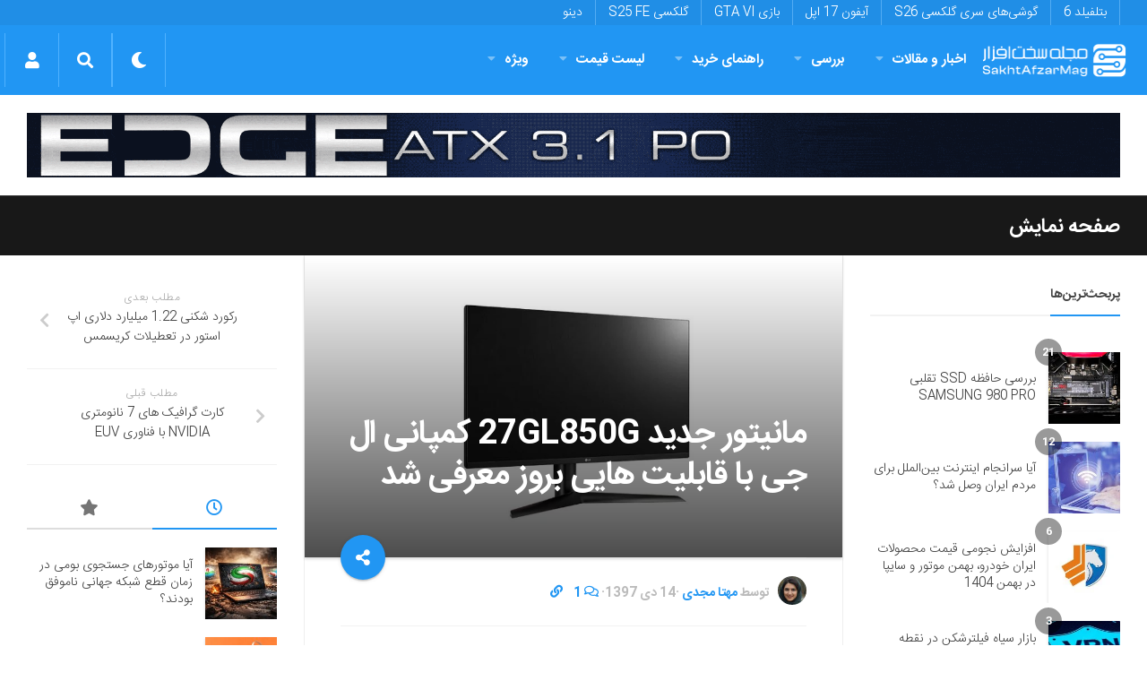

--- FILE ---
content_type: text/html; charset=utf-8
request_url: https://www.google.com/recaptcha/api2/anchor?ar=1&k=6LdjgAUTAAAAADc1eS_tJEkBSGdGzGUictjRFEG0&co=aHR0cHM6Ly9zYWtodGFmemFybWFnLmNvbTo0NDM.&hl=en&v=N67nZn4AqZkNcbeMu4prBgzg&size=normal&anchor-ms=20000&execute-ms=30000&cb=hty7qe7joezd
body_size: 49562
content:
<!DOCTYPE HTML><html dir="ltr" lang="en"><head><meta http-equiv="Content-Type" content="text/html; charset=UTF-8">
<meta http-equiv="X-UA-Compatible" content="IE=edge">
<title>reCAPTCHA</title>
<style type="text/css">
/* cyrillic-ext */
@font-face {
  font-family: 'Roboto';
  font-style: normal;
  font-weight: 400;
  font-stretch: 100%;
  src: url(//fonts.gstatic.com/s/roboto/v48/KFO7CnqEu92Fr1ME7kSn66aGLdTylUAMa3GUBHMdazTgWw.woff2) format('woff2');
  unicode-range: U+0460-052F, U+1C80-1C8A, U+20B4, U+2DE0-2DFF, U+A640-A69F, U+FE2E-FE2F;
}
/* cyrillic */
@font-face {
  font-family: 'Roboto';
  font-style: normal;
  font-weight: 400;
  font-stretch: 100%;
  src: url(//fonts.gstatic.com/s/roboto/v48/KFO7CnqEu92Fr1ME7kSn66aGLdTylUAMa3iUBHMdazTgWw.woff2) format('woff2');
  unicode-range: U+0301, U+0400-045F, U+0490-0491, U+04B0-04B1, U+2116;
}
/* greek-ext */
@font-face {
  font-family: 'Roboto';
  font-style: normal;
  font-weight: 400;
  font-stretch: 100%;
  src: url(//fonts.gstatic.com/s/roboto/v48/KFO7CnqEu92Fr1ME7kSn66aGLdTylUAMa3CUBHMdazTgWw.woff2) format('woff2');
  unicode-range: U+1F00-1FFF;
}
/* greek */
@font-face {
  font-family: 'Roboto';
  font-style: normal;
  font-weight: 400;
  font-stretch: 100%;
  src: url(//fonts.gstatic.com/s/roboto/v48/KFO7CnqEu92Fr1ME7kSn66aGLdTylUAMa3-UBHMdazTgWw.woff2) format('woff2');
  unicode-range: U+0370-0377, U+037A-037F, U+0384-038A, U+038C, U+038E-03A1, U+03A3-03FF;
}
/* math */
@font-face {
  font-family: 'Roboto';
  font-style: normal;
  font-weight: 400;
  font-stretch: 100%;
  src: url(//fonts.gstatic.com/s/roboto/v48/KFO7CnqEu92Fr1ME7kSn66aGLdTylUAMawCUBHMdazTgWw.woff2) format('woff2');
  unicode-range: U+0302-0303, U+0305, U+0307-0308, U+0310, U+0312, U+0315, U+031A, U+0326-0327, U+032C, U+032F-0330, U+0332-0333, U+0338, U+033A, U+0346, U+034D, U+0391-03A1, U+03A3-03A9, U+03B1-03C9, U+03D1, U+03D5-03D6, U+03F0-03F1, U+03F4-03F5, U+2016-2017, U+2034-2038, U+203C, U+2040, U+2043, U+2047, U+2050, U+2057, U+205F, U+2070-2071, U+2074-208E, U+2090-209C, U+20D0-20DC, U+20E1, U+20E5-20EF, U+2100-2112, U+2114-2115, U+2117-2121, U+2123-214F, U+2190, U+2192, U+2194-21AE, U+21B0-21E5, U+21F1-21F2, U+21F4-2211, U+2213-2214, U+2216-22FF, U+2308-230B, U+2310, U+2319, U+231C-2321, U+2336-237A, U+237C, U+2395, U+239B-23B7, U+23D0, U+23DC-23E1, U+2474-2475, U+25AF, U+25B3, U+25B7, U+25BD, U+25C1, U+25CA, U+25CC, U+25FB, U+266D-266F, U+27C0-27FF, U+2900-2AFF, U+2B0E-2B11, U+2B30-2B4C, U+2BFE, U+3030, U+FF5B, U+FF5D, U+1D400-1D7FF, U+1EE00-1EEFF;
}
/* symbols */
@font-face {
  font-family: 'Roboto';
  font-style: normal;
  font-weight: 400;
  font-stretch: 100%;
  src: url(//fonts.gstatic.com/s/roboto/v48/KFO7CnqEu92Fr1ME7kSn66aGLdTylUAMaxKUBHMdazTgWw.woff2) format('woff2');
  unicode-range: U+0001-000C, U+000E-001F, U+007F-009F, U+20DD-20E0, U+20E2-20E4, U+2150-218F, U+2190, U+2192, U+2194-2199, U+21AF, U+21E6-21F0, U+21F3, U+2218-2219, U+2299, U+22C4-22C6, U+2300-243F, U+2440-244A, U+2460-24FF, U+25A0-27BF, U+2800-28FF, U+2921-2922, U+2981, U+29BF, U+29EB, U+2B00-2BFF, U+4DC0-4DFF, U+FFF9-FFFB, U+10140-1018E, U+10190-1019C, U+101A0, U+101D0-101FD, U+102E0-102FB, U+10E60-10E7E, U+1D2C0-1D2D3, U+1D2E0-1D37F, U+1F000-1F0FF, U+1F100-1F1AD, U+1F1E6-1F1FF, U+1F30D-1F30F, U+1F315, U+1F31C, U+1F31E, U+1F320-1F32C, U+1F336, U+1F378, U+1F37D, U+1F382, U+1F393-1F39F, U+1F3A7-1F3A8, U+1F3AC-1F3AF, U+1F3C2, U+1F3C4-1F3C6, U+1F3CA-1F3CE, U+1F3D4-1F3E0, U+1F3ED, U+1F3F1-1F3F3, U+1F3F5-1F3F7, U+1F408, U+1F415, U+1F41F, U+1F426, U+1F43F, U+1F441-1F442, U+1F444, U+1F446-1F449, U+1F44C-1F44E, U+1F453, U+1F46A, U+1F47D, U+1F4A3, U+1F4B0, U+1F4B3, U+1F4B9, U+1F4BB, U+1F4BF, U+1F4C8-1F4CB, U+1F4D6, U+1F4DA, U+1F4DF, U+1F4E3-1F4E6, U+1F4EA-1F4ED, U+1F4F7, U+1F4F9-1F4FB, U+1F4FD-1F4FE, U+1F503, U+1F507-1F50B, U+1F50D, U+1F512-1F513, U+1F53E-1F54A, U+1F54F-1F5FA, U+1F610, U+1F650-1F67F, U+1F687, U+1F68D, U+1F691, U+1F694, U+1F698, U+1F6AD, U+1F6B2, U+1F6B9-1F6BA, U+1F6BC, U+1F6C6-1F6CF, U+1F6D3-1F6D7, U+1F6E0-1F6EA, U+1F6F0-1F6F3, U+1F6F7-1F6FC, U+1F700-1F7FF, U+1F800-1F80B, U+1F810-1F847, U+1F850-1F859, U+1F860-1F887, U+1F890-1F8AD, U+1F8B0-1F8BB, U+1F8C0-1F8C1, U+1F900-1F90B, U+1F93B, U+1F946, U+1F984, U+1F996, U+1F9E9, U+1FA00-1FA6F, U+1FA70-1FA7C, U+1FA80-1FA89, U+1FA8F-1FAC6, U+1FACE-1FADC, U+1FADF-1FAE9, U+1FAF0-1FAF8, U+1FB00-1FBFF;
}
/* vietnamese */
@font-face {
  font-family: 'Roboto';
  font-style: normal;
  font-weight: 400;
  font-stretch: 100%;
  src: url(//fonts.gstatic.com/s/roboto/v48/KFO7CnqEu92Fr1ME7kSn66aGLdTylUAMa3OUBHMdazTgWw.woff2) format('woff2');
  unicode-range: U+0102-0103, U+0110-0111, U+0128-0129, U+0168-0169, U+01A0-01A1, U+01AF-01B0, U+0300-0301, U+0303-0304, U+0308-0309, U+0323, U+0329, U+1EA0-1EF9, U+20AB;
}
/* latin-ext */
@font-face {
  font-family: 'Roboto';
  font-style: normal;
  font-weight: 400;
  font-stretch: 100%;
  src: url(//fonts.gstatic.com/s/roboto/v48/KFO7CnqEu92Fr1ME7kSn66aGLdTylUAMa3KUBHMdazTgWw.woff2) format('woff2');
  unicode-range: U+0100-02BA, U+02BD-02C5, U+02C7-02CC, U+02CE-02D7, U+02DD-02FF, U+0304, U+0308, U+0329, U+1D00-1DBF, U+1E00-1E9F, U+1EF2-1EFF, U+2020, U+20A0-20AB, U+20AD-20C0, U+2113, U+2C60-2C7F, U+A720-A7FF;
}
/* latin */
@font-face {
  font-family: 'Roboto';
  font-style: normal;
  font-weight: 400;
  font-stretch: 100%;
  src: url(//fonts.gstatic.com/s/roboto/v48/KFO7CnqEu92Fr1ME7kSn66aGLdTylUAMa3yUBHMdazQ.woff2) format('woff2');
  unicode-range: U+0000-00FF, U+0131, U+0152-0153, U+02BB-02BC, U+02C6, U+02DA, U+02DC, U+0304, U+0308, U+0329, U+2000-206F, U+20AC, U+2122, U+2191, U+2193, U+2212, U+2215, U+FEFF, U+FFFD;
}
/* cyrillic-ext */
@font-face {
  font-family: 'Roboto';
  font-style: normal;
  font-weight: 500;
  font-stretch: 100%;
  src: url(//fonts.gstatic.com/s/roboto/v48/KFO7CnqEu92Fr1ME7kSn66aGLdTylUAMa3GUBHMdazTgWw.woff2) format('woff2');
  unicode-range: U+0460-052F, U+1C80-1C8A, U+20B4, U+2DE0-2DFF, U+A640-A69F, U+FE2E-FE2F;
}
/* cyrillic */
@font-face {
  font-family: 'Roboto';
  font-style: normal;
  font-weight: 500;
  font-stretch: 100%;
  src: url(//fonts.gstatic.com/s/roboto/v48/KFO7CnqEu92Fr1ME7kSn66aGLdTylUAMa3iUBHMdazTgWw.woff2) format('woff2');
  unicode-range: U+0301, U+0400-045F, U+0490-0491, U+04B0-04B1, U+2116;
}
/* greek-ext */
@font-face {
  font-family: 'Roboto';
  font-style: normal;
  font-weight: 500;
  font-stretch: 100%;
  src: url(//fonts.gstatic.com/s/roboto/v48/KFO7CnqEu92Fr1ME7kSn66aGLdTylUAMa3CUBHMdazTgWw.woff2) format('woff2');
  unicode-range: U+1F00-1FFF;
}
/* greek */
@font-face {
  font-family: 'Roboto';
  font-style: normal;
  font-weight: 500;
  font-stretch: 100%;
  src: url(//fonts.gstatic.com/s/roboto/v48/KFO7CnqEu92Fr1ME7kSn66aGLdTylUAMa3-UBHMdazTgWw.woff2) format('woff2');
  unicode-range: U+0370-0377, U+037A-037F, U+0384-038A, U+038C, U+038E-03A1, U+03A3-03FF;
}
/* math */
@font-face {
  font-family: 'Roboto';
  font-style: normal;
  font-weight: 500;
  font-stretch: 100%;
  src: url(//fonts.gstatic.com/s/roboto/v48/KFO7CnqEu92Fr1ME7kSn66aGLdTylUAMawCUBHMdazTgWw.woff2) format('woff2');
  unicode-range: U+0302-0303, U+0305, U+0307-0308, U+0310, U+0312, U+0315, U+031A, U+0326-0327, U+032C, U+032F-0330, U+0332-0333, U+0338, U+033A, U+0346, U+034D, U+0391-03A1, U+03A3-03A9, U+03B1-03C9, U+03D1, U+03D5-03D6, U+03F0-03F1, U+03F4-03F5, U+2016-2017, U+2034-2038, U+203C, U+2040, U+2043, U+2047, U+2050, U+2057, U+205F, U+2070-2071, U+2074-208E, U+2090-209C, U+20D0-20DC, U+20E1, U+20E5-20EF, U+2100-2112, U+2114-2115, U+2117-2121, U+2123-214F, U+2190, U+2192, U+2194-21AE, U+21B0-21E5, U+21F1-21F2, U+21F4-2211, U+2213-2214, U+2216-22FF, U+2308-230B, U+2310, U+2319, U+231C-2321, U+2336-237A, U+237C, U+2395, U+239B-23B7, U+23D0, U+23DC-23E1, U+2474-2475, U+25AF, U+25B3, U+25B7, U+25BD, U+25C1, U+25CA, U+25CC, U+25FB, U+266D-266F, U+27C0-27FF, U+2900-2AFF, U+2B0E-2B11, U+2B30-2B4C, U+2BFE, U+3030, U+FF5B, U+FF5D, U+1D400-1D7FF, U+1EE00-1EEFF;
}
/* symbols */
@font-face {
  font-family: 'Roboto';
  font-style: normal;
  font-weight: 500;
  font-stretch: 100%;
  src: url(//fonts.gstatic.com/s/roboto/v48/KFO7CnqEu92Fr1ME7kSn66aGLdTylUAMaxKUBHMdazTgWw.woff2) format('woff2');
  unicode-range: U+0001-000C, U+000E-001F, U+007F-009F, U+20DD-20E0, U+20E2-20E4, U+2150-218F, U+2190, U+2192, U+2194-2199, U+21AF, U+21E6-21F0, U+21F3, U+2218-2219, U+2299, U+22C4-22C6, U+2300-243F, U+2440-244A, U+2460-24FF, U+25A0-27BF, U+2800-28FF, U+2921-2922, U+2981, U+29BF, U+29EB, U+2B00-2BFF, U+4DC0-4DFF, U+FFF9-FFFB, U+10140-1018E, U+10190-1019C, U+101A0, U+101D0-101FD, U+102E0-102FB, U+10E60-10E7E, U+1D2C0-1D2D3, U+1D2E0-1D37F, U+1F000-1F0FF, U+1F100-1F1AD, U+1F1E6-1F1FF, U+1F30D-1F30F, U+1F315, U+1F31C, U+1F31E, U+1F320-1F32C, U+1F336, U+1F378, U+1F37D, U+1F382, U+1F393-1F39F, U+1F3A7-1F3A8, U+1F3AC-1F3AF, U+1F3C2, U+1F3C4-1F3C6, U+1F3CA-1F3CE, U+1F3D4-1F3E0, U+1F3ED, U+1F3F1-1F3F3, U+1F3F5-1F3F7, U+1F408, U+1F415, U+1F41F, U+1F426, U+1F43F, U+1F441-1F442, U+1F444, U+1F446-1F449, U+1F44C-1F44E, U+1F453, U+1F46A, U+1F47D, U+1F4A3, U+1F4B0, U+1F4B3, U+1F4B9, U+1F4BB, U+1F4BF, U+1F4C8-1F4CB, U+1F4D6, U+1F4DA, U+1F4DF, U+1F4E3-1F4E6, U+1F4EA-1F4ED, U+1F4F7, U+1F4F9-1F4FB, U+1F4FD-1F4FE, U+1F503, U+1F507-1F50B, U+1F50D, U+1F512-1F513, U+1F53E-1F54A, U+1F54F-1F5FA, U+1F610, U+1F650-1F67F, U+1F687, U+1F68D, U+1F691, U+1F694, U+1F698, U+1F6AD, U+1F6B2, U+1F6B9-1F6BA, U+1F6BC, U+1F6C6-1F6CF, U+1F6D3-1F6D7, U+1F6E0-1F6EA, U+1F6F0-1F6F3, U+1F6F7-1F6FC, U+1F700-1F7FF, U+1F800-1F80B, U+1F810-1F847, U+1F850-1F859, U+1F860-1F887, U+1F890-1F8AD, U+1F8B0-1F8BB, U+1F8C0-1F8C1, U+1F900-1F90B, U+1F93B, U+1F946, U+1F984, U+1F996, U+1F9E9, U+1FA00-1FA6F, U+1FA70-1FA7C, U+1FA80-1FA89, U+1FA8F-1FAC6, U+1FACE-1FADC, U+1FADF-1FAE9, U+1FAF0-1FAF8, U+1FB00-1FBFF;
}
/* vietnamese */
@font-face {
  font-family: 'Roboto';
  font-style: normal;
  font-weight: 500;
  font-stretch: 100%;
  src: url(//fonts.gstatic.com/s/roboto/v48/KFO7CnqEu92Fr1ME7kSn66aGLdTylUAMa3OUBHMdazTgWw.woff2) format('woff2');
  unicode-range: U+0102-0103, U+0110-0111, U+0128-0129, U+0168-0169, U+01A0-01A1, U+01AF-01B0, U+0300-0301, U+0303-0304, U+0308-0309, U+0323, U+0329, U+1EA0-1EF9, U+20AB;
}
/* latin-ext */
@font-face {
  font-family: 'Roboto';
  font-style: normal;
  font-weight: 500;
  font-stretch: 100%;
  src: url(//fonts.gstatic.com/s/roboto/v48/KFO7CnqEu92Fr1ME7kSn66aGLdTylUAMa3KUBHMdazTgWw.woff2) format('woff2');
  unicode-range: U+0100-02BA, U+02BD-02C5, U+02C7-02CC, U+02CE-02D7, U+02DD-02FF, U+0304, U+0308, U+0329, U+1D00-1DBF, U+1E00-1E9F, U+1EF2-1EFF, U+2020, U+20A0-20AB, U+20AD-20C0, U+2113, U+2C60-2C7F, U+A720-A7FF;
}
/* latin */
@font-face {
  font-family: 'Roboto';
  font-style: normal;
  font-weight: 500;
  font-stretch: 100%;
  src: url(//fonts.gstatic.com/s/roboto/v48/KFO7CnqEu92Fr1ME7kSn66aGLdTylUAMa3yUBHMdazQ.woff2) format('woff2');
  unicode-range: U+0000-00FF, U+0131, U+0152-0153, U+02BB-02BC, U+02C6, U+02DA, U+02DC, U+0304, U+0308, U+0329, U+2000-206F, U+20AC, U+2122, U+2191, U+2193, U+2212, U+2215, U+FEFF, U+FFFD;
}
/* cyrillic-ext */
@font-face {
  font-family: 'Roboto';
  font-style: normal;
  font-weight: 900;
  font-stretch: 100%;
  src: url(//fonts.gstatic.com/s/roboto/v48/KFO7CnqEu92Fr1ME7kSn66aGLdTylUAMa3GUBHMdazTgWw.woff2) format('woff2');
  unicode-range: U+0460-052F, U+1C80-1C8A, U+20B4, U+2DE0-2DFF, U+A640-A69F, U+FE2E-FE2F;
}
/* cyrillic */
@font-face {
  font-family: 'Roboto';
  font-style: normal;
  font-weight: 900;
  font-stretch: 100%;
  src: url(//fonts.gstatic.com/s/roboto/v48/KFO7CnqEu92Fr1ME7kSn66aGLdTylUAMa3iUBHMdazTgWw.woff2) format('woff2');
  unicode-range: U+0301, U+0400-045F, U+0490-0491, U+04B0-04B1, U+2116;
}
/* greek-ext */
@font-face {
  font-family: 'Roboto';
  font-style: normal;
  font-weight: 900;
  font-stretch: 100%;
  src: url(//fonts.gstatic.com/s/roboto/v48/KFO7CnqEu92Fr1ME7kSn66aGLdTylUAMa3CUBHMdazTgWw.woff2) format('woff2');
  unicode-range: U+1F00-1FFF;
}
/* greek */
@font-face {
  font-family: 'Roboto';
  font-style: normal;
  font-weight: 900;
  font-stretch: 100%;
  src: url(//fonts.gstatic.com/s/roboto/v48/KFO7CnqEu92Fr1ME7kSn66aGLdTylUAMa3-UBHMdazTgWw.woff2) format('woff2');
  unicode-range: U+0370-0377, U+037A-037F, U+0384-038A, U+038C, U+038E-03A1, U+03A3-03FF;
}
/* math */
@font-face {
  font-family: 'Roboto';
  font-style: normal;
  font-weight: 900;
  font-stretch: 100%;
  src: url(//fonts.gstatic.com/s/roboto/v48/KFO7CnqEu92Fr1ME7kSn66aGLdTylUAMawCUBHMdazTgWw.woff2) format('woff2');
  unicode-range: U+0302-0303, U+0305, U+0307-0308, U+0310, U+0312, U+0315, U+031A, U+0326-0327, U+032C, U+032F-0330, U+0332-0333, U+0338, U+033A, U+0346, U+034D, U+0391-03A1, U+03A3-03A9, U+03B1-03C9, U+03D1, U+03D5-03D6, U+03F0-03F1, U+03F4-03F5, U+2016-2017, U+2034-2038, U+203C, U+2040, U+2043, U+2047, U+2050, U+2057, U+205F, U+2070-2071, U+2074-208E, U+2090-209C, U+20D0-20DC, U+20E1, U+20E5-20EF, U+2100-2112, U+2114-2115, U+2117-2121, U+2123-214F, U+2190, U+2192, U+2194-21AE, U+21B0-21E5, U+21F1-21F2, U+21F4-2211, U+2213-2214, U+2216-22FF, U+2308-230B, U+2310, U+2319, U+231C-2321, U+2336-237A, U+237C, U+2395, U+239B-23B7, U+23D0, U+23DC-23E1, U+2474-2475, U+25AF, U+25B3, U+25B7, U+25BD, U+25C1, U+25CA, U+25CC, U+25FB, U+266D-266F, U+27C0-27FF, U+2900-2AFF, U+2B0E-2B11, U+2B30-2B4C, U+2BFE, U+3030, U+FF5B, U+FF5D, U+1D400-1D7FF, U+1EE00-1EEFF;
}
/* symbols */
@font-face {
  font-family: 'Roboto';
  font-style: normal;
  font-weight: 900;
  font-stretch: 100%;
  src: url(//fonts.gstatic.com/s/roboto/v48/KFO7CnqEu92Fr1ME7kSn66aGLdTylUAMaxKUBHMdazTgWw.woff2) format('woff2');
  unicode-range: U+0001-000C, U+000E-001F, U+007F-009F, U+20DD-20E0, U+20E2-20E4, U+2150-218F, U+2190, U+2192, U+2194-2199, U+21AF, U+21E6-21F0, U+21F3, U+2218-2219, U+2299, U+22C4-22C6, U+2300-243F, U+2440-244A, U+2460-24FF, U+25A0-27BF, U+2800-28FF, U+2921-2922, U+2981, U+29BF, U+29EB, U+2B00-2BFF, U+4DC0-4DFF, U+FFF9-FFFB, U+10140-1018E, U+10190-1019C, U+101A0, U+101D0-101FD, U+102E0-102FB, U+10E60-10E7E, U+1D2C0-1D2D3, U+1D2E0-1D37F, U+1F000-1F0FF, U+1F100-1F1AD, U+1F1E6-1F1FF, U+1F30D-1F30F, U+1F315, U+1F31C, U+1F31E, U+1F320-1F32C, U+1F336, U+1F378, U+1F37D, U+1F382, U+1F393-1F39F, U+1F3A7-1F3A8, U+1F3AC-1F3AF, U+1F3C2, U+1F3C4-1F3C6, U+1F3CA-1F3CE, U+1F3D4-1F3E0, U+1F3ED, U+1F3F1-1F3F3, U+1F3F5-1F3F7, U+1F408, U+1F415, U+1F41F, U+1F426, U+1F43F, U+1F441-1F442, U+1F444, U+1F446-1F449, U+1F44C-1F44E, U+1F453, U+1F46A, U+1F47D, U+1F4A3, U+1F4B0, U+1F4B3, U+1F4B9, U+1F4BB, U+1F4BF, U+1F4C8-1F4CB, U+1F4D6, U+1F4DA, U+1F4DF, U+1F4E3-1F4E6, U+1F4EA-1F4ED, U+1F4F7, U+1F4F9-1F4FB, U+1F4FD-1F4FE, U+1F503, U+1F507-1F50B, U+1F50D, U+1F512-1F513, U+1F53E-1F54A, U+1F54F-1F5FA, U+1F610, U+1F650-1F67F, U+1F687, U+1F68D, U+1F691, U+1F694, U+1F698, U+1F6AD, U+1F6B2, U+1F6B9-1F6BA, U+1F6BC, U+1F6C6-1F6CF, U+1F6D3-1F6D7, U+1F6E0-1F6EA, U+1F6F0-1F6F3, U+1F6F7-1F6FC, U+1F700-1F7FF, U+1F800-1F80B, U+1F810-1F847, U+1F850-1F859, U+1F860-1F887, U+1F890-1F8AD, U+1F8B0-1F8BB, U+1F8C0-1F8C1, U+1F900-1F90B, U+1F93B, U+1F946, U+1F984, U+1F996, U+1F9E9, U+1FA00-1FA6F, U+1FA70-1FA7C, U+1FA80-1FA89, U+1FA8F-1FAC6, U+1FACE-1FADC, U+1FADF-1FAE9, U+1FAF0-1FAF8, U+1FB00-1FBFF;
}
/* vietnamese */
@font-face {
  font-family: 'Roboto';
  font-style: normal;
  font-weight: 900;
  font-stretch: 100%;
  src: url(//fonts.gstatic.com/s/roboto/v48/KFO7CnqEu92Fr1ME7kSn66aGLdTylUAMa3OUBHMdazTgWw.woff2) format('woff2');
  unicode-range: U+0102-0103, U+0110-0111, U+0128-0129, U+0168-0169, U+01A0-01A1, U+01AF-01B0, U+0300-0301, U+0303-0304, U+0308-0309, U+0323, U+0329, U+1EA0-1EF9, U+20AB;
}
/* latin-ext */
@font-face {
  font-family: 'Roboto';
  font-style: normal;
  font-weight: 900;
  font-stretch: 100%;
  src: url(//fonts.gstatic.com/s/roboto/v48/KFO7CnqEu92Fr1ME7kSn66aGLdTylUAMa3KUBHMdazTgWw.woff2) format('woff2');
  unicode-range: U+0100-02BA, U+02BD-02C5, U+02C7-02CC, U+02CE-02D7, U+02DD-02FF, U+0304, U+0308, U+0329, U+1D00-1DBF, U+1E00-1E9F, U+1EF2-1EFF, U+2020, U+20A0-20AB, U+20AD-20C0, U+2113, U+2C60-2C7F, U+A720-A7FF;
}
/* latin */
@font-face {
  font-family: 'Roboto';
  font-style: normal;
  font-weight: 900;
  font-stretch: 100%;
  src: url(//fonts.gstatic.com/s/roboto/v48/KFO7CnqEu92Fr1ME7kSn66aGLdTylUAMa3yUBHMdazQ.woff2) format('woff2');
  unicode-range: U+0000-00FF, U+0131, U+0152-0153, U+02BB-02BC, U+02C6, U+02DA, U+02DC, U+0304, U+0308, U+0329, U+2000-206F, U+20AC, U+2122, U+2191, U+2193, U+2212, U+2215, U+FEFF, U+FFFD;
}

</style>
<link rel="stylesheet" type="text/css" href="https://www.gstatic.com/recaptcha/releases/N67nZn4AqZkNcbeMu4prBgzg/styles__ltr.css">
<script nonce="SVAiN4erhs8tntrWZtlPyw" type="text/javascript">window['__recaptcha_api'] = 'https://www.google.com/recaptcha/api2/';</script>
<script type="text/javascript" src="https://www.gstatic.com/recaptcha/releases/N67nZn4AqZkNcbeMu4prBgzg/recaptcha__en.js" nonce="SVAiN4erhs8tntrWZtlPyw">
      
    </script></head>
<body><div id="rc-anchor-alert" class="rc-anchor-alert"></div>
<input type="hidden" id="recaptcha-token" value="[base64]">
<script type="text/javascript" nonce="SVAiN4erhs8tntrWZtlPyw">
      recaptcha.anchor.Main.init("[\x22ainput\x22,[\x22bgdata\x22,\x22\x22,\[base64]/[base64]/[base64]/[base64]/[base64]/[base64]/YihPLDAsW0wsMzZdKTooTy5YLnB1c2goTy5aLnNsaWNlKCkpLE8uWls3Nl09dm9pZCAwLFUoNzYsTyxxKSl9LGM9ZnVuY3Rpb24oTyxxKXtxLlk9KChxLlk/[base64]/[base64]/Wi52KCk6Wi5OLHItWi5OKSxJPj4xNCk+MCxaKS5oJiYoWi5oXj0oWi5sKzE+PjIpKihJPDwyKSksWikubCsxPj4yIT0wfHxaLnUseCl8fHUpWi5pPTAsWi5OPXI7aWYoIXUpcmV0dXJuIGZhbHNlO2lmKFouRz5aLkgmJihaLkg9Wi5HKSxyLVouRjxaLkctKE8/MjU1OnE/NToyKSlyZXR1cm4gZmFsc2U7cmV0dXJuIShaLlU9KCgoTz1sKHE/[base64]/[base64]/[base64]/[base64]/[base64]\\u003d\x22,\[base64]\x22,\x22HibDgkjDlnLDqkxYwq1Hw7kkd8KUw6wswoBBIhZYw7XCpj3DuEU/w5x3ZDnCvcKRciIPwpkyW8OvTMO+wo3Du8KTZ01ZwqEBwq0YCcOZw4INJsKhw4teUMKRwp12XcOWwowWL8KyB8OmLsK5G8O1TcOyMQ3CusKsw69xwoXDpDPCh1nChsKswrcXZVkJB0fCk8OpwpDDiAzCgMK5fMKQPAEcSsK/wo1AEMOxwqkYTMOLwqFfW8OsHsOqw4YuM8KJCcORwpfCmX5Uw4YYX0LDqVPCm8K6wqHDkmY6KCjDscOfwoA9w4XCnsOtw6jDq3LCogs9Im08D8O+wp5raMO7w7fClsKIWMKLDcKowpAjwp/DgWfCkcK3eFMvGAbDg8KHF8OIwonDvcKSZAHCnQXDsXlGw7LChsO/w5wXwrPCqlTDq3LDoSVZR0ocE8KeX8OlVsOnw7AkwrEJDwrDrGc7w71vB3/DisO9wpR4VsK3wocWSVtGwrlVw4Y6ccOGfRjDon8sfMOCFBAZW8KKwqgcw6vDksOCWx/DmxzDkTbCr8O5MwjCrsOuw6vDtEXCnsOjwpLDiwtYw77ClsOmMSNYwqI8w5YRHR/DnnZLMcOkwrh8wp/DsRV1woNhecORQMKawqjCkcKRwoPCg2sswolBwrvCgMOXwqbDrW7DoMO2CMKlwqjCoTJCLU0iHjDCicK1wolmw7pEwqEFIsKdLMKLwpjDuAXCtTwRw7x1P3/DqcKtwoFceGRNPcKFwrE8Z8OXbE99w7AswrlhCwTCvsORw4/CksOeKQxpw4TDkcKOwp7DixLDnFnDoW/CscOpw45Ew6wAw6/[base64]/DtMKdw7wvORTDh8O/a0xTJ8KEwqrCrsKnw7nDkMOYwoXDgcO1w6XClWBXccK5wq4lZSwtw7LDkA7DmsOjw4nDssOUSMOUwqzCvsK9wp/[base64]/CiMO4YsOZSwbCiMOywp7Ds8KWw78nw7fCoMO0wqLCuFZpwp5nN1jDpsK/w6bCt8KyUQ8qFy8swod8bMKOw5VfL8O3wp/Dh8OHwpbDmsKHw4pPw5/DlsOHwrpJwrN0w5fCpiY3fcO6Tk5swonDjsOrwolzw5hFw4rDiBY1acOzPMOnNW8OKylxDEsTZQ7Ch0DDtSDCsMKJwoN/[base64]/Cg8Kqw6w8KsKxUcObZRRMw5NYwqjCgg3CgMKDwpnDu8KDw5nDiRQRwqjCukUxw57DtMKtX8OXw6PCm8OYI3/Dj8K6E8KHdcKFw4JfFsOKdErCsMOaVh7Dv8Obw7LDnsKcF8O7w5DCjX7CicODa8KgwroIMiPDnMKRE8OjwrAnwpJnw65pHcK1UTF5wppuw4krEcK5wpzDgEgdOMOeYzADwrfDmcObwpU9w4QhwqYRwoHDqMKHYcOdFcObwoxAwr/CkFrDgsOcDExiQMO9N8KfUV12XWXDhsOiccKnwqABD8KcwoNOwrpVw7JvNcOWwqzChMOww7ULHsK3P8OXdynCnsK6woHChsKLwrnCj3JcJsK6wrzCqmgBw43DvMKSV8Ohw6TCqcOIeG1vw7zCljhewq7DlcOtSnMIDMOYZhvCpMOVwo/DgVxSacKMH1jDiMKzaBwDQcO7O1BNw7HChGIOw4NdKXPDkMOrwpnDvcObw4XDvsOta8OMw6LCtsKSb8OXw5TDhcK7wpbDoXAXP8Orwq7DscOnw5YKKRY/aMOpw6fDnDJhw4pUw5rDjmdSwo/[base64]/[base64]/Cv8KgwrsoI8Opwp5EwqbDs8O6PMKaScOfw5JOIhDCu8Krw6IiPU7CnFLCkjwNwoDCoGAKwqPCpcOuDcK/BhYlwqTDjMOwEkXDncKIGUnDtUjDoCzDoAMofMOfRsKsVMKEwpRWw503w6HDicKzwqjDoi3CmcOjw6Uyw5fClwLDql5+aB19BGfCr8Kfwp9fNMOVwqANw7AswowYLMK/w4TCtMOSRg9bIsKTwpR+w7TCpyJEPcORFTrCrMOyNsKoX8Ohw5ROwpFpXMOeJsKiEsOMw4fDm8Kvw5HCs8OxJzHDk8OXwpojwpjDq3x1woBYwonDiTQGwqvCh2onwoLDq8ONPAUjBMKFw55gE3HDlE3CmMKlwqA/wr/ClHLDgMKyw6YtVwQxwpkhw7zClcK0BsKDwqfDqsKlwq0pw5jCgMO6wpYULMKGw6QKw4rDlRAIFgElw5HDkSYew77CksKcIcOCwpZYKMOedcO8wrgOwrzDpMOIw6jDilrDqQrDqQTDjzHChsKBeUfDrsOewoRuOErCmWvCq17DoQ/DogIDwqrCmMK+elAewoQFw5XDlMKSwqw5FsKlYMKGw50rwp54WMKYw7rCkcOrwoEdecOtYynCuy7Ck8KHW03CsTFFGsOTwr0pw7zCv8KhMAPCqHIlF8KECsKQEggsw7pwBcOSKsKXUMObwqQpwr5rbcO/w7EtKSNfwo8ubsKpwrtGw7trw6PCqkE1GcKUw54iw4gtwrzCssOZw5PDhcOtKcKCARAgw4s4Q8OzwqPCrlbCt8KBwpjCu8KXAAfDoR7Cj8O1XcOvHAgpMXlKw6PCgsOJwqAPw4tJwqtvw5xOf0dTQDQaw7fChUN6CsOTwoHCncK+dQXDqMOyVk4Pw7hHKMKIwo3DjMO/[base64]/IgfCh8KTNMKRw6/Cs8O7MMOcLivDtW5Nw4p2TDTChDceL8KvwqHDmU/DuR1ffsObdmXDiyrCvsKuScOYwqnDhHE0GMKtGsKmwqwowrvDpHbDqzUBw67Dp8KmX8OgWMONw4xhw5xoasOcSTQNwowhHiDCm8KvwqBKQsO1w4vDpBhgCcOqwqvDncOaw7vDgQ4TVsKWKsOYwqonYE01w5lZwpjDu8K1w6IQUH7CmA/CkMKuw7VZwoxawqnClCh3L8OTakhrw6fCnwnDpcO5w6URwqDCqsOmf0lbPcKfwpvDoMK/YMOow4FPwpsvwp1QJMOww6TCgcOVwpXCoMOFwo8VJsOtGk3CnilKwr8Zw6VNIMKbKiVzQgrCscOKdAFVFT9wwrMbwo3CqD/Ch3NhwrY2MMOQW8OhwpZBV8KCMWcaw5vCocKsbcOgwonDj0thNcKNw4LChMOuXgrDpcOwGsONw73Dq8K3IMO4ecOdwobCjWgBw5U9wpLDoWVPCMKFWXV1w7LCqXLCqMOJZ8KJRMOgw5PDg8OSS8K0wrzDu8OowpcQRX4Kw4fCusK/w7ZWQsOHccKnwrtyVsKfwrFcw4jCg8OORMKOw7zCtcO5UWfDiFzCpsKrw6bCrsO2YBEgacOQZsO9woAcwqYGE00kAhhYwpLCrwjCnsKZUFLDulnCqxAQZCXDqjY2BcKFUcKGNUvCjH/DpcKNwo5iwrItAUDCuMK0w6k2GCPCljXDt3dyH8Ofw5XDvTJvw7/CncOGEkBrw4rCssOiaHbCjWwHw6tddMOIXMKrw5fDhH/CoMKswqjCh8Ojwr52Y8OOwo3Dqio2w5zCksOgfDDCvkw0HinCo1/Ds8Oyw5hHKnzDqk/DsMOfwrgawpzDj3TCkH8Fw47CuH3CncOMOgE/[base64]/DssOTcg3CmibDosO7w7BEwrHDmsK8YcKfwrcdEBFmwqvDjsKBPjplJMO8XcKpPFLCu8OxwrNJGMO0ORosw7zDvcO0bcKNwoHCvE/ChRgNGzR4ZlzDnsOcwqzCmBxDZMOHAcKNw7XDrMOCcMOvw5gwM8OUwpMQwqtwwp3DuMKMIcK5wqbDocKwN8OGw5/Cm8Ksw5jDtRDDiCl4w4BvKMKAw4bCjcKOfcOjw5TDq8OmLwc+w77DkcOJIsKBRcKiw64jSMOXGsK/w7FuQsKdHhppwpvClsOvFC1UJ8OpworDnQp9ChfCjMOSRMO8WkokY0TDt8KQFjtDQEMQBMK7bkbDjMO6ScKpMsOewrXChcOjcxrCjgp3w6vDksOYw6vChsKeWVbDr1bDgcKZwocbZV7Dl8OJw7rChcK7HcKMw4B+MFXCiUZiJT7DrMOENzzDrkvDkh9/wrxyVGfCuVUywoTDkQgqw7fCusOQw7LCsTnDv8Kkw6JCwr/DtMO1w4s9w41EwovDmRjCqsOMPlYTUsKhOjYwOcO6wp/CrsOaw7PDgsK0w4bCgsKtc03DucKBwqfDpcO3e2d8w5hkGBBZN8OvOcOZS8KBwopUwr9LPBMSw6PDgU0GwowLwrbCthwtw4jChMKvwp/CjhhrSBh9dBzCtcONKQoEwrZZUsOPwppiV8OTHMOAw67DuH/DosOOw6TCiR12woTCuz/Cu8KTX8KFw7zCpz5hw6BDEsOBw4pNX1jCp01MTMOLwpXCqsO+w7nCgDlfwoATJAfDpyLDsEjDusOVRCsVw7DDtMOUwrrDu8K9wrvCksOrJzDCpsKRw4HDmFMnwp/DllPDv8OwS8KywpzCkMKOUmzDqUPCmMOhPcOtwq7Du1Rew7/DoMOgw4lZXMK6D0nDqcKjc1Iow6LDj0UbT8OwwoUFaMK0w74Lwo4xw45BwrYjUcO8w73CqMKqw6nCgcKLAh7Cs0jDiRLClBFvw7PCnCEVOsOXw7l6PsK8AQt6XxwIV8Khwq7DhMOlw6HCm8O+CcOQM0FnEcK/Zm8xwprDgcOJw7DCvcO5w6gkw7NBNMKAw6PDkwbDjjkPw6Nxw5hOwqTCmmAACXlkwoFDwrLCoMKbb1M1d8Ojw6ElG2l6wqx+w4MWV1c6wrfCkl/Dr0A9SMKSNi7CusO9LX1PKUrDpcOMw7jCoCA8DcO/w5zCsWJgG2nCuA7Dj1F4wplTBsOEw7TCqMKbH38Hw7/CsSrCoE15wo0Dw7HCtyI6PB86wp7Cs8KtesKeOmTCi0jDvsO7w4HDiGBWQcK5anDDlxvClsOwwoBGbTDDt8KzbRggLzTDmcOmwqxUw4jDlMOBw47CqMOWwr/[base64]/DtsOjwoTCnDwucMOaNsOlw5AwJMOPw5PCrzsJw6zCoMKYMDPDuzjCucKtw6vCjTPDpnZ7CsKiNjnDrl7Cn8O8w6ApUsKsRh0JZ8Kkw5zCmS7DosKtCMOFwrTDtMKBwoQ/TzDCtknDgiMRw7lQwrPDgMK5w6jCusK+w7bDqC1YecKfcWQ1Qm/Dh2Z7wrDCombDtELCmsKgwottw54dIcKWZ8OcTcKjw7dUdBHDiMKhw7ZUQsOcUh/CrcOrwpLDksOuWzLCujsMQMKOw6LCv3/CinXCmBnCgMKGP8Oow6MlFsO4S1MqLMOSwqjDhMOCwoY1XVHCgsKxw5bCsTDCkjjDsEhnMcOQE8KFwqzCuMKQw4PDrSXDnMOAdsKkJBjDvcOBwpcKSkjCmkTDscKcYBB+wppdw7xOw6BOw6rCosOzTsO2w6HDnsORVR4Rwosnw7M1bMOWC1N9wpZawp/Ci8OAOihiNsOBwpnDssOew6rColQpCsOmWsKbUyMVU2nCrFMaw7/[base64]/DrsOfdMO/fcKqwojDgcODwo5sw5XDtMOKTHXDrA7CjGnCjhNCw5vDmxFRTm1UBMOheMOzw7nDjMKFEMOuwpoebsOawpzDg8Kww6XDt8KSwr/Clh/CrBTCnklAInDDgjfChiDDuMO7CcKMYk4HAXTCnMOaFV/Dr8Kkw53DkcOnJR4awqHDlyzDhcK/w6xJwoA0LsKzHsK+RsKYFAXDunvCmMOaO1phw4d7woduwoLDuHs9f28fEcOpw4ltRC/Cn8K8Q8K+FcK/w71Hw73DnyzChnTCuiTDg8OUJcKtL09IHRlvfcKnNsOwQcO9IjYyw4/CrFPDgsOXXsOWwqrCu8OwwpR5Z8KiwrvCkQ3ChsKhwqnCuSBPwrVzwqvCu8Kdw4PCvFvDuSd6wqvCvcKIw7AowrvDl24gwpjDj2NfHcOuL8OMw4Jgw600w63Cs8OMFjt3w5pqw5jCuk7DkE/[base64]/wq3Cox9BwrLDokIpw50Sw5dxwq0YwqPCh8OHBMOCwqUHQjRqwpXDmUHCocK0bWpqwqPCgT9iM8KCJicZXjoDNcOxwp7DhsKOYcKowpTDg1vDqzvComwPwoDCsS7DrRHDoMOaJWZ4wqPCuhXCihLDssKCEgEzZcOow4FpDE/DisKxw6nCncKYU8K2woRwTgM9QQLCvSfCgMOGLMKUNUzCrWIHfsKPw4tJw6ZWwozChcOCw4vCrsKfO8OaRAvDk8OywpnCg3t+wrEqZsKow75cTsOlIHLDr1TCvwg+DcK1RCLDqsKowr/CsjXDsRfDu8KQXWNpw4XChQXCiUHDtyV6d8OXXcOWCB3DoMKKwrDCucK9URTDglswDcKWJsO1wrFUw4rCscOkdsKFw5LCmwvCliHDjzQEDsKhTnARw7XCniRqUMO6w7zCpS3DvT4ww7x3wr8fCE3CtWDDpRLDgi/DkQHDlAHClMKtwr8fw5kDw5PDk2UZwrpJwoPDqUzCtcKAwo3ChcONfsKvwqhvKEJAwprCmsKFw6xzw7fDr8KaB3bDiDbDgXDCisO6b8OIw6hqw7FawqVQw4gFw4RIw5XDucKiL8OMwpjDjMO+Y8OoUsK4OcOFVsOgw4rCrS8kw44Yw4Arw57DilLDmW/CozzDmFHDkDHChBcMIGcfwrTDvjTDoMKwUis2GF7DtsKqW37DiT/DtU3Cs8Kvw4LCqcOMCE3ClzMawqVhw4tDw709wqlReMOSFHkoXUrCrMKcwrRxw5Q8VMKUwqJWwqXDtX3Cm8OwbMKFw53DgsKHLcKOw4nCnsOeAcOGY8K1w5fDh8Kcwqsyw4BIwrjDuGxlwoHCgwTDt8KewrxXw7/CmcOMTi7CocOhCC3DnHXCo8KQTC3CksOmw7TDsV4WwpNxw7h7NcKlE2VpSwMhw51WwpXDjQMHb8OBAcKSdMO+wr/[base64]/[base64]/DmsKsVH3CnMKhwozDosOjw4fDq8OoZTrCmFPCl8OMw63CtMKKR8K4w6/CqGYuLkAQYsKsLGhaJcKrPMO7KBhuwpTCtcOsX8KIXlsdwr3DnksGwr48BsKuwq7Co24jw4l6CcOrw5HCo8OZwpbCqsKzDMKacSBJSwfDqMOswqA2wrByFU4tw6fDmU/Dn8K+w5rDsMOrwrrCt8KRwrwmYsKraynCjEzDusO5wohrG8K7BnrCqjHDocKIw63DvMK4dzHCosK0EzrCgHAGWsOWw7DDmsKEw5pKF2NSZm/CiMKCw7gZYcO+SEPDtMO4S2TCmcKqw5pIFMOeLcKVc8KbEMKawqpYwq3ChwEAwpZSw7XDgx1XwqPCqzk5wo/DhEJqAMO5wo18w5nDsFjCj0EOw6fDk8Ovw6zCuMKnw7pUOHx4QWPCqj1/bMKRaFTDvcKbUQl3bsOrwrhOMTZjf8Oyw4LCrAHDvMOGFcOucsOuYsK3wodYOhcwDXkzeDZBwp/DgX0qNA9aw4hEw7Y1wp3Djj0BEwoVMk3CocKtw7peaxQWHMO2wp7DkWHCqsOUNzHDljFpTjFzwr3DvREcwr1kbE3CosKkwq7CoCHDnSLDiTYdwrHDmsKyw7IEw5phTnHCpcKbw5PDkMODScOdCMOqwoBIw7Uxch/Dl8KqwpPCiXAifmvDrcOpYsKuw6Z3wqTCulBrOcO4HsK5RWPCmhEoMnvDvnnCvMO1wpcQN8KWHsKLwpxsXcKvfMOlw63DoiTCh8O/[base64]/w4jDg8ONw4/[base64]/wqHDilsJLsKzGD7CqCrDgVkwwpXCgsOkHQlHw6DDmSrDo8O2ecKcwoFKwoIew5gaWsORAsOmw7bDgsKIMgRBw5jDpMKjwqMLMcOKw6DCjR/CqMOVw6IOw6LDocKKwrHCmcKDw4nCmsKbwpVWwpbDn8OYdmoWecK8w73DoMKow5ctFjA3woNaZ17DuwzDm8OJw7DCh8KsW8KpZgnDgSU1wpcuw4xwwrzCj37DhsO/YjzDiRjDocO6wpPDmhjDgGfCqsO0wq1mKQzCkk81wqxiw591w4ReCMOXFR96w4nCnsKQw4/CmA7CrlvCkUnCi1zCuzo7e8OmDUREfcOfwrvDtQlmw7XCmizCtsKPc8OmcmvDn8KSwr/CoBvCmEUmw7zDi14/QUYQwrhSNsKuHsO9w7vDgXjDh1LCncKresKEDzx8RjMYw4HDnMOGw7TCgV4ddk7CiUU/SMO3KT11d0TClGDDt30HwpYuw5cfPcK4wpBTw6c6wqlYSsOPc0UTFFXCpEHCrTA1ZCE9AiXDicK1w7Ebw57DkcKKw7chwqrCqMK1bhxlwpjDq1fCskxoLMOOfMKkw4fCn8KOw7TCmMOFf2rDnMOzXX/DigV8XDVMw7Zww5c8w5fCncO5wqPCv8OQw5YyRGPCrk8Bwr7CgMKFWwF1w793w7Vww7jCtMKswrfDu8O8Zml5wrITw7hxQQ3DusKSw5Iywo5ewp1bdgLCt8K8ATkGN2zChsK/C8K7wrbDpMO6LcKhw65/ZcKCwpgew6DCpMOtDT5Hwp0BwoJLwq8Jw43DgMKyacKkwqZAcy7Cqk0Ew50NUh0ewqpzw7rDr8K7wrfDgcKDw7oKwp9cFEzDp8KCw5XDm2zChsKjVcKNw7nCq8KmV8KMS8OTcjPDm8K5QCnDgcK/MsOzUEnCkcOmUcO+w556dcKjw4PDtEN9wrlnPS0+w4PDpifDlcKawqvDlsOXTBg1w6HCi8O2wq3Cu1PCggNiwqpLEsOpTcOCwqnCnMOZwqHCmH3Dp8OTNcK0esK4wqDDgjhcbxgoU8OXTsObJsKnwqHDn8OVwpA/[base64]/DhhtAcMKqcDAVwpsMw5DCqsOaO8KnR8OMw6VbwovDq8OFw4vDpDs1MMOzw6BuwqbDqUMEw7nDkTDClsOVwoEmwr/CgAvCtRVYw5loYMKFw6rCqWPDqMKiw7DDncKCw6xXIcOFwo8zO8K4ScOtZsKowqHDuQJMw65wSB0sL0wPQRXDu8KTKF3Dv8O0Y8K3w6/CgRnDt8KucBA+HMOoWiMzZsOuCRjDsik8NcKFw7PCtMKIHE3DpkfDncOAwqbCrcK6YsKKw6bCnQDCoMKHwrplwrkEVxbDphMHwqJlwrlrDGQhwpnCv8KrJ8OEd3LDtE41wpnDg8Ouw5zDvm1Zw6fChsK5cMONVxxhNx/Dg3pRQcKiwpnCon0+Z1VlYgLCklHDtR4XwqFCP0DCnjvDgXdVFsOJw5PCuF/DscOuQFBAw4lrV3pbw6rDt8ORw71ywpUFwqBkwprDqUgLXHHDkWl6Y8K7IcKRwofCuCPCsTzChDQBXcO1wqhvVC7Cj8OjwpLCnnTCqsOew5PCi0hCBDvCnCTCgcKMwrVzwpLCpy5xw6/DvGV4wpvDjg4UIsK4Q8KOCMKjwr9dw5/[base64]/EsKIw443A1TDq37DqcOHw7rCt8OnR8O6w5nDo8KHwqNcKcKBccODwqk4w6dBw6Z0w7VOwp3DhsOfw6fDv30gb8KdLcKGw4Nsw5XDu8Kbw6xKBxBTw5PCu0B/AVnCmV8YTcKkw6U3w4jCjyl7wrzDkhrDl8OTwpLCu8OJw5TCncOrwopVYcO/ISXCisOpFcKsYsKvwrwJw4XDgXE/wpjDonVsw4rDmXJgXTfDlkvCj8ORwq3DrMO7w7drPgkBw4TCjMK8SMKVw7UAwpvCqcO2wr3DmcO8MMOew47Ct1ovw7k1QxERw7k2RcO4dBRqw5Uewo3CsWc/w5XDg8KgFzdkezPDjQ3CucOVw47Ct8KPwqJJD2pUwonCugvCicKXf0thwpzCgMKPw6U3CXYuwrLDiXTCi8KzwoMPRcOoYMObwrvCsnzDvsO4w5pYwqknXMOSwpkRXcKkwoXCsMK7wobChUrDhsKEwotLwrdpwqBuZsKcw49SwqrCiDJFAgTDkMO/w59mQTwEw7PDjDnCtsKYw5MBw5DDqgnDmi0mZVLDmgfCoXl0KVDDunHCoMKXwojCk8OWw4IKWcOHRsOiw43DizzCun3Cvz7CnjTDn3/CjcOTw7M9woxww5l7YCDCh8Ovwq7Dp8K4w4vCoXLCh8Kzw6BXNQQfwrQew5s6Zw3DkcOYw5oMw4dBMwrDgcK5Z8O5RmUlwoh/OUPCtsKvwq7DjMO4HVLCsQXCmsOyQsODD8Kjw4vCnMKxHEQIwpHCjcKPAsK/HzXDuz7DoMKMw7sfKTDDswfDqMKvw6PDl3Z8XsOnw71fw78Vwp8efz1Xf00Qw5DCqR80NsOWwqVDwrw7wrDDvMKXworCsmsww48AwrQ9MlV9wqUBwrgEw7zCtREBw7vDt8O8wqRRZcOpYsOiwpUNwoXCpzTDk8O7wrjDj8KYwrIBQcOlw70mcMKewoLCgcKOwpZtdcK/[base64]/[base64]/CiTouPgzCiEgIa0UnwrzCqcOaNsKfw48Dw7LCm2LCpMOEFEbCjcOgwrbCsH4pw75jwqXCkn3DrsO8w7dbw7gtCxjDsyfCjsOFw4o/w4HCkcKmwqPChcOZUgY7wrrDox10FGrCocKoFcKmGsK1wqd6bcKWBMKRwoskNlp/[base64]/Dr8Obw5IqBsKjNsOBd8Klw6bCv1ldIcOAw4DDuHLDtcO2ah8GwqLDqSoPHMORfVrCk8KLw4Ugw5NywqXDnhNjwr7DosO1w5jDu3Mowr/[base64]/w65nBMOWCSDClw1rwp0QOcK0F8K8w6cZw6XDrMKrWsOSDsKDG0MOw6LCl8KmSUBAa8KewrU9wqbDoS3Ct2zDv8KAwq0mdAAoWnQzwrhLw50/[base64]/[base64]/ScOmLcOEw6ticgdKwpUGwpzCsDDCmcOkwqYlcDrDmsK8UW7Dnxwnw5orLz9vEydTwqvCgcO1w6bCisOQw4bDsFnCkFAUM8OCwrFTT8KpAEnCkHVTwrzDq8KzwrvDu8KTwq/DtCPDiDLDs8OBw4YiwoTDhsKocEpyM8KGw5DClS/DsnzCsjbCicKaBxVoHEsteG1hwqEHw4p+w7rCp8K5woMyw6/DhUHCimDDqR0ePsKeGDZQA8KwMsKywrDDmMKbb2dCw77Co8K7wqhAw6XDgcKnTiLDkMK8dgvDoGomwrspW8KrZWRpw5QDw44uwp7DsTvChTB8w4zDocK3w41QHMKbwrbDvsK7w6XDin/CtXpPfTrDuMOtdhhrwrNHwrABw5bDrw4AGsKbZyc9QVfCnsKXwpLDr24Kwr93MGJ9Eyt5w75cDmw/w7dJwqgLQgVnwp/DgMKkwrDCoMK4wohNOMK1wrnDnsK3HQDCsHfCv8OLB8OkZcOKw6TDocKlQQ9xR33Ct3gGPMOuccKcQ0cnCDYgwrx8w7jCkcOnWRAJPcKjwqzDmMO0IMOQwonDosKuR2bCk0InwpUwDg10w45bw5TDmcKPN8KheiEhS8KJwrAbOEETYz/DhMKCwpFNw5fDoBXCnBBHVyRNwp5dw7PCscOEwohuwpLDqjXDs8OhDsK7wqnDs8OuTUjDojnDrsK3wroNQSUhw64YwrlJw7/CmVrDoQ8wesOGbyENwonDnjLDg8OyM8KdUcO/XsKRwo/[base64]/[base64]/CscK/[base64]/w5jCvxxfbsOnw6EBwoTDv342w6/[base64]/CngPCgMO6WjjCqCHDtcKAw5heNMOqQcKgA8KDKyHDlsKIYcOhHMORZ8K4wp7Di8K/QTBxw5rCssObCE3DtsOdG8K/[base64]/CimzCgCYRw6Rkwr/[base64]/wpQwVcOCwqxwX8KgESbCocODAwrDhk/[base64]/Cr8KdwpxIw5fDsBoowrEFw6rCvTvCm1nDgMKrw6vDujrDusKPw5rCpMOHwppGw43CtTQSSlB7w7ptQ8K4P8KbOsOsw6NiDwjDuE3DkzXCrsKQbmHCtsKiwpjDsH4rw6/DrsK3HgnDiiVDT8OSOxjCmFNLLQtxdsOpCx8qX3LDiU/DsxPDvsKUw6XDqMO4esOZEnvDqcKNTGN+J8K0w7NfGR3Dv1pDD8K8w7zCkcOHa8OJwojCjXzDvMOKw6kSwpXDvg/DjMO1wpddwrsUwpjDqMKzGMOQw4V8wqjCj3DDhTRdw6fDuSvCuzLDkMO3NMORU8ObCkZOwqEIwqZxwpfDlg99eFcCwrdxLMKGHHoIwo/CsXkkNmfCscOiT8ObwohNw5zCgcOlacO3wpDDq8KITFPDhcKASsO0w6DDvFxWwpM1wo7DrsK3bmUHwp3DqyQOw57DnFXCjXoUdXjCuMKvw6vCvy9Yw53DlsKOGVxFw6vCtDMYwrDCs3dCw7rClcKgSMKAw5Zmw4YpecObJxTCo8OmZ8KvQXPDnyB4S1EqIg/[base64]/DtirDmWnDrcKdVxbCmgXCiEHDpsOdwq/[base64]/CmmvCrzJOwrjDomNRW8KxJF3CrQPCkcKCL8O2OR3DnMO5a8K/[base64]/CtMOnw7HCpkZXw5HDjsK9wpJpVW9qwqnDjzvCvB5ow6bDsVzDhTBDw6jDuhnDiUsJw57DpR/DmsOtIsORQMKlwqXDgj7Cp8ONBMO6VDRhwrvDrnPCg8KKw6nDkMK9VcKQwofCpVYcH8Kaw7rDucOFecOSw7zCocOrFMKJwqtYw4JgShQ3RsO3NsKJwphpwq8mwoRHbTQSP37DoUPDosOvwpFpwrUWwrnDoldzCVnCrEINEcOGDVlAUMKsN8OXwr/CpcKyw6jDuQ0gUcOdwqLDhMOBQFTCjRYNwrDDucO5P8Kqek4fw7bDoiMgdCUdw5Izwr5dFcOcKcOZASrDnsOfXEDDisO/OFzDo8KQChRdOQ0sd8ORwr8MFippwrQvVxvCm2ZyNwkWDnkdTWXDjMOUwoXDmcOJXMOvWWbDpzbCi8KAYcKiw63DnBw6dAwHw4vDpcOCdGXCgMKFw4JLDMOdw7Euw5XCmQDChcK/[base64]/[base64]/w6zCsMOWw4vCg8KJw4HCjBXClUcqw593w4XDpW/DmcKfG3woSRILw7o2PXdlwp49P8K3J21QZSfCjcKAw6bDscKwwrw3w558wphjT3HDiHTCksKqSBpDwopKQ8OkZMKMwqAfQsKiw44Ew6d/D2sZw4MFw4sWVsObIWPClC/Cqg1Zw77Dp8Kwwp3CnsKFw6/DihvCnz/[base64]/CpMOlAhPDvcK/[base64]/ezBrwoLCvMK0UzU+Z2LDlcKRwqPCiRIiK8OqwovCusK7wr7Cg8OZAR7DjjvDtsKCLcKvw5UmYhY8ZznCuBlRwo/CiFFYecKwwpTDg8ODDQAxwqY1w57DniXDoEkMwr4NTMOkNBFZw6DDiF/[base64]/w7Edw5lUbcKTNivCh8OFEcKewr/DscOFwqE6QD7CgVLDrz4bwrclw4fCpsO/T0LDu8OuEUvDr8OYQcKgZCLCj1l6w5BUwrvCqQAyMcO4GwMiwr0vbcOGwrHDvELCml7DoX3CjMKIwqvCkMKZU8OBLEcKw7QRYEB6EcOfSn3CiMK9JMKVwoonKS/[base64]/[base64]/[base64]/DpcOLPhTCjMOJVsOyBQFcw6LClA/DjkjDkcKbw5DDlMKnXldmZMOGwrliS2JQwpjDtRUccsKyw6vCpMK3F2HCui9FaS3ChibDmsKJwpbClSbCp8Ocw7DCqkTDkw/DhhpwWcOqPz4bB2HCkSleaC1fwqnCgsKnPmtMKAnCjsOgw5waWhNDfR/DpMKGwrDCssKpw5TDsDHDvMOVw57CpG5+wozDn8ODw4bCo8K0ViXDpsKrwoBhw5JjwprDnMOjwoV1w7AsCwdZDMOWGi/[base64]/CnUbDtsOzw4fDoDE4WxfCqE3DrsO2V8Kzw6LDsjzDv1/[base64]/DsEt7w7MaX8Kgw7wwZm81w7gMUcOuw45dO8KCwpbDssOKw508wq42wolQX3pLOsO1w7YIP8KNw4LDksOAw7wCOMKPHEguwoU6H8Kcw5XDknM3wrPDgT8Fw5oCw6/[base64]/XsOFwp1eNXAuw7pxNsOHw7ppw5EWWXYYw7tacDHDocK4Ij5uw77DtRLDmMOEwpfCl8K/wq/CmcK/HMKHXcK2wo85JDtVMS/DisKaE8ONUcO1cMKmwovCnEfCjAPCnw1HKHAvFsK6CnbCpRDDiQ/DgMKANcKAJsORwpVPZhTDm8Knw43DjcKEFsOowr9aw5fDlnfCvQRsaEt+wrrDisO3w7DCiMKrwqokw4VEFMKVBHvDr8Kzw6gWwoDClDPClFkmw73DpXFCcsO6w5HDskdJwp9MNcKHw5UKESFoJURcXcOna1lhVsOXwq8LTEZaw4Fawo/DscKldMO8w7/DqAHDkMKcEsK+wopPb8KRw4towpYTc8OmZsOeb0DCp3LDsQXCksKSfcORwqdEWcKFw6gFEMOGM8KOSwrCiMKfBy7CogfDl8KzezLChitiwooUwqzCicKIHi/[base64]/DtQ9WwpPCvmYaw4fDpcOsFHjDjsO7w4ZMw6TDmhfCsGfCh8KLw5AUwqPCoh/CjsO6w4oGQsOVbFHDncKIw6F7fMKEKMO6w51cw4QmV8Olw4xZwoILEE/DsyEPwoUofx3CuUxtKDjDnRDCnlBUwocBw4zCgHRKV8KqQsKFL0TCt8OhwpnDnnhvw5bCiMOaEsObdsKlcFxJw7bDocKdQsK/[base64]/Comdhwq/[base64]/DuiXCgm8Aw4osZVDCqC5yf8Ouw48Ww4fDhMKVJCY+AsOWKcO3wonDhMKmw4zDssOwKR7Cg8OWQMKiw4LDiD7CnsK8KUBcwqs4wpLDicO/w4NwVMOvcgjCmsKTw7LChWPCm8O0bcOHwoJPCSBxPBB0aAx7wqPCi8KXdVh4w6bDsj4dwoJhS8KuwpvCnsKrw6PCiWsgUTUJSxFQL2pTwr/Dmx0RG8Klw7QXw6jDhkp+c8OqGMOIVcKbwqTDk8OqHSVyaCvDoT8lZ8ObK0fCpxFEwr3DqcOmF8KIw7HDhTbCisKZwrgWwrR+SMKNwqfDgMOFw6gPw6bDvMKEw7/[base64]/wrXCpcKsw6RmV0s9wpLCsAXCh1/DpcOrwrsfPMO4HjB3w59HM8Krwr99A8K/w719wrXCuA/CoMOUMcO0VMOJOsKQIsKbA8O4w687GxLCkG/Dql1WwoB0wo0+OFc7CsKmIMOxD8ODcsODQMOwwoXCpwrCp8Kqwrs8eMOGCsOIwq4BJ8OIXcOUw6/CqgU8wr5DR33DssOTf8OtLsK+woxVw67DscOgMBJDQcK0BsOpX8OXCSB7acKbw4bDhTvDj8OkwrlTH8K5HXAaacOuwrjCn8OpCMOSwoEHFcOjw68bYmXDiE3CkMORwp1sTsKGwrUoDyx0wogYVMO/[base64]/Cv05SwqbDhkrCi8K8wpoMScKJwqhmJyfDuxLCvF1VA8Ktw5succOcKjFLHx55NBbCoHBiEsOwV8OVwqgWbEcXwqwgwq7CvGIeJsOJbMKMUgDDqDFiV8Ozw7LDh8OFHMObwo1/w4rCqQEOPkkaFcOIIFDCscK5w59BZ8OWwp0eMiIjwo/[base64]/XCDDv8KDDjchFldtwqLCmwQXY8Kuw7YTw4HCtsOuMSlpw5PDpTZyw78hF1TCnmxrNcOEw5BMw6TCrsOVV8OaFC/DjShmw7PCnMOebhtzw6HChnQrwpDClhzDh8OAwoAbCcKzwqMCb8O1LA3DkxATwpMVw7FIwo3CkC3Cj8KRDGPCmDLDpRDChSLCqGoHwqUjAgvChHrCjglSAsOcw4HDjsKtNV3DjEB2w5/Dh8OHwrABKnbCpsO3d8KCEsKxwqZhGk3ChMKTNkPDv8KjHQgcQMOXwobDmR3CvcOQw4rCvCXDkz8Mw7XChcKnUMKjwqHCrMO7w7jDpl7DhSxYGsOiLTrChUrCkzA0WcOEBgkvw40UGi9dBMOhwqvCsMOnT8KOw7PCoGlFw7d/wrrCjB/CrsO0wqp9w5TDgBbDqUXDnksrJ8OQD1/DjSvDgRPDrMOyw6oZw4rCp8OkDH3DoDFKw5xCdcKVTlHCvjt7Qy7DhsO3W1pEw79ww5J8wq8EwqZkX8KuCcOCw4YVwpUlCsK3X8ObwrZKw5rDt0hvwolTwpDCh8Kew5XCuCpIw5DCj8OyJcKWw4XCpsOMw6k0QSwPBMOJbsOsMisvwpoBAcOIwq/[base64]/[base64]/w6o9w6nCtMOxw7vDhEzCtQbDhXkWH8K/wqgVw5wIw5F+YMOGd8O1wpDDjMO3cRDClgPDo8Onw6XCi2PCocK8wqJ2woVGw6UdwrlXb8Oxe2DCrsOdfUFbCMOlw6xUT1w9w40Mwo/DtklhesOXwooLw591O8OtU8KKwo/DssK9fGPClxvCnRrDucOaMsK2wrkxEWDCggDCuMOPwqLChMOSw63Ckl/[base64]/w7UTw6TDpFDCl8KZw5rDjsKjw4PDl8Kdw6VzwpTClBLDj20EwpPDuCTCs8OJBVx8VRbDjnDCpXU8DFFcw57CtsKuwrzDqMKtMMOGHhAxw4d1w7ZKw6/[base64]/CocKVwoNCwrlrOQJCCMOXw6hCwpZmQ1HDo8KYJh5jw6onClTCv8Oxw5VHXcKEwq7DskkowpUow4fCjknCtE87w5jDmzNpAgJBOm4qccK7wrUQwqxrXcOSwoI1woICXhzCmsO3w5pmwoFKUsO3wp7DuyAAw6DDoGLDgD90A202w4MNR8KlXcK3w5sbw4IzJ8Kmwq7CiV/CnxTCk8O3wp3Cu8Ord1nDviDDtn95w6kiwptIGid4wqbCocKue2l2X8K6w7NpLyAgwpJuQizDsXgKQ8ORw5NywqJXfcK/RcK/AUAow4bCsFt1MVBmRcOaw7xAesKRw6nDpVQvw7jDkcOCwpdowpd5wrPCl8OnwpPCssOgS2fCoMKxw5Nhwq5Xwq4hwqgje8OJdMOiw5UOw5wdIV7CtmHCrsO9T8O/axdcwrcNPcOfWBjCuBADR8KjCcKaScKSacKswp/DrcOdw5DDk8K8HMOiKcOvw6DCqFhhwqnDky/DscK6TFTCmlcELcKjY8OHwofCvnEMfMK2GsOawocSb8O+Tgc2XCbDlj8Gwp/DucO/w7k/[base64]/CocK8wo3CjMKdwoQlw5QRHXx8Bjpsa1pkw61Pwo7DmcK5wovCqAPDucK4w7zDk1puw5c8w4F1wo7DtCjDjMOXw5TDuMKwwr/Cj0cGEMKUEsKjwoJ1acKDw6bCiMO3MMK8UsKjwo/[base64]/DqTgwV8OJBcKYC8KEwqc0w4/CuljCqyNGwp1YY1vDg152cA/CtcKiw5QIwooyWMKx\x22],null,[\x22conf\x22,null,\x226LdjgAUTAAAAADc1eS_tJEkBSGdGzGUictjRFEG0\x22,0,null,null,null,1,[21,125,63,73,95,87,41,43,42,83,102,105,109,121],[7059694,580],0,null,null,null,null,0,null,0,1,700,1,null,0,\[base64]/76lBhmnigkZhAoZnOKMAhnM8xEZ\x22,0,0,null,null,1,null,0,0,null,null,null,0],\x22https://sakhtafzarmag.com:443\x22,null,[1,1,1],null,null,null,0,3600,[\x22https://www.google.com/intl/en/policies/privacy/\x22,\x22https://www.google.com/intl/en/policies/terms/\x22],\x22ugToL9eAwyf2b/P0BeEcXRBAJVILBm7oh4eIAc7JywY\\u003d\x22,0,0,null,1,1770054948876,0,0,[46,211],null,[196,200,238,64,125],\x22RC-ETTuUncdH0_X2w\x22,null,null,null,null,null,\x220dAFcWeA62oQ9cezDu9nJDmhde6OwgqpypRnTEG51UaxF2AvLaHPRdqkbsAEMf_JjydKcL41-bGbH91AGygZypb5YkKq9CV5RptA\x22,1770137749017]");
    </script></body></html>